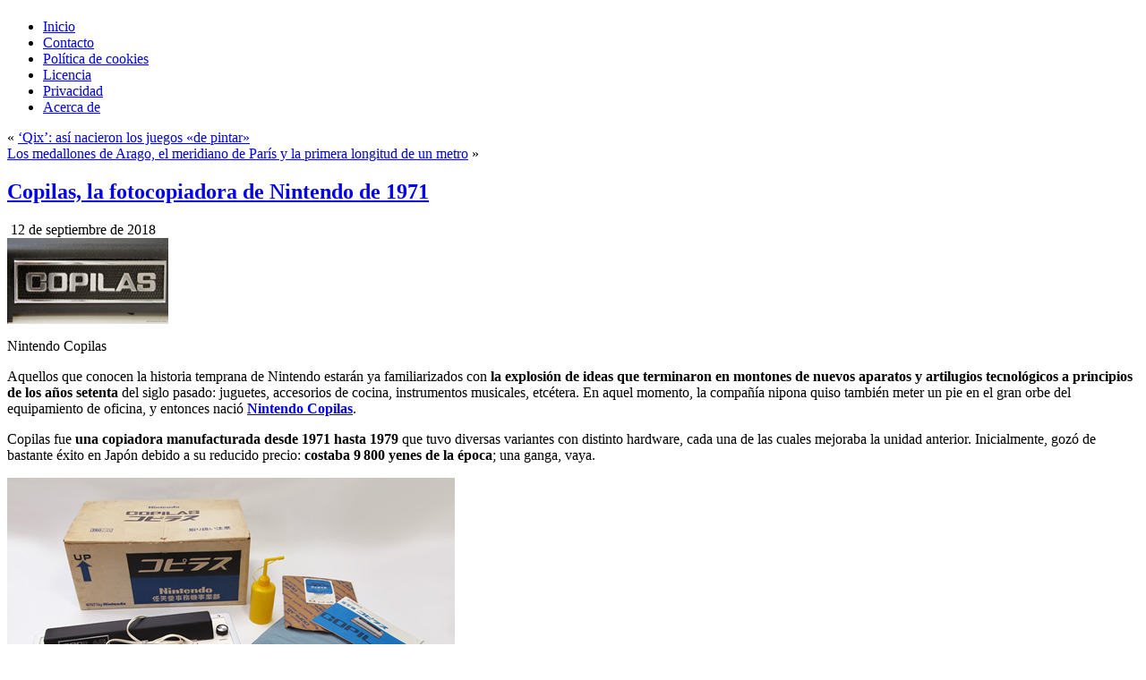

--- FILE ---
content_type: text/html; charset=UTF-8
request_url: https://www.teknoplof.com/2018/09/12/copilas-la-fotocopiadora-de-nintendo-de-1971/
body_size: 16361
content:
<!DOCTYPE html PUBLIC "-//W3C//DTD XHTML 1.0 Transitional//EN" "http://www.w3.org/TR/xhtml1/DTD/xhtml1-transitional.dtd">
<html xmlns="http://www.w3.org/1999/xhtml" dir="ltr" lang="es" prefix="og: https://ogp.me/ns#">
<head profile="http://gmpg.org/xfn/11">
<meta http-equiv="Content-Type" content="text/html; charset=UTF-8" />
<meta http-equiv="X-UA-Compatible" content="IE=EmulateIE7" />
<meta name="keywords" content="teknoplof, tecnología, internet, desarrollo, programación, web, software, hardware, geek, friki, videojuegos, blog" />


<script type="text/javascript" src="https://www.teknoplof.com/wp-content/themes/teknoplof/script.js"></script>
<link rel="stylesheet" href="https://www.teknoplof.com/wp-content/themes/teknoplof/style.css" type="text/css" media="screen" />
<!--[if IE 6]><link rel="stylesheet" href="https://www.teknoplof.com/wp-content/themes/teknoplof/style.ie6.css" type="text/css" media="screen" /><![endif]-->
<!--[if IE 7]><link rel="stylesheet" href="https://www.teknoplof.com/wp-content/themes/teknoplof/style.ie7.css" type="text/css" media="screen" /><![endif]-->
<link rel="alternate" type="application/rss+xml" title="Canal RSS de teknoPLOF!" href="https://www.teknoplof.com/feed/" />
<link rel="alternate" type="application/atom+xml" title="Canal Atom de teknoPLOF!" href="https://www.teknoplof.com/feed/atom/" /> 
<link rel="pingback" href="https://www.teknoplof.com/xmlrpc.php" />
	<style>img:is([sizes="auto" i], [sizes^="auto," i]) { contain-intrinsic-size: 3000px 1500px }</style>
	
		<!-- All in One SEO 4.8.3.2 - aioseo.com -->
		<title>Copilas, la fotocopiadora de Nintendo de 1971 - teknoPLOF!</title>
	<meta name="description" content="Aquellos que conocen la historia temprana de Nintendo estarán ya familiarizados con la explosión de ideas que terminaron en montones de nuevos aparatos y artilugios tecnológicos a principios de los años setenta del siglo pasado: juguetes, accesorios de cocina, instrumentos musicales, etcétera. En aquel momento, la compañía nipona quiso también meter un pie en el" />
	<meta name="robots" content="max-image-preview:large" />
	<meta name="author" content="Jonathan"/>
	<link rel="canonical" href="https://www.teknoplof.com/2018/09/12/copilas-la-fotocopiadora-de-nintendo-de-1971/" />
	<meta name="generator" content="All in One SEO (AIOSEO) 4.8.3.2" />
		<meta property="og:locale" content="es_ES" />
		<meta property="og:site_name" content="teknoPLOF! - No hay nada como estar en 127.0.0.1" />
		<meta property="og:type" content="article" />
		<meta property="og:title" content="Copilas, la fotocopiadora de Nintendo de 1971 - teknoPLOF!" />
		<meta property="og:description" content="Aquellos que conocen la historia temprana de Nintendo estarán ya familiarizados con la explosión de ideas que terminaron en montones de nuevos aparatos y artilugios tecnológicos a principios de los años setenta del siglo pasado: juguetes, accesorios de cocina, instrumentos musicales, etcétera. En aquel momento, la compañía nipona quiso también meter un pie en el" />
		<meta property="og:url" content="https://www.teknoplof.com/2018/09/12/copilas-la-fotocopiadora-de-nintendo-de-1971/" />
		<meta property="article:published_time" content="2018-09-12T08:37:23+00:00" />
		<meta property="article:modified_time" content="2018-10-02T08:46:04+00:00" />
		<meta name="twitter:card" content="summary_large_image" />
		<meta name="twitter:title" content="Copilas, la fotocopiadora de Nintendo de 1971 - teknoPLOF!" />
		<meta name="twitter:description" content="Aquellos que conocen la historia temprana de Nintendo estarán ya familiarizados con la explosión de ideas que terminaron en montones de nuevos aparatos y artilugios tecnológicos a principios de los años setenta del siglo pasado: juguetes, accesorios de cocina, instrumentos musicales, etcétera. En aquel momento, la compañía nipona quiso también meter un pie en el" />
		<script type="application/ld+json" class="aioseo-schema">
			{"@context":"https:\/\/schema.org","@graph":[{"@type":"BlogPosting","@id":"https:\/\/www.teknoplof.com\/2018\/09\/12\/copilas-la-fotocopiadora-de-nintendo-de-1971\/#blogposting","name":"Copilas, la fotocopiadora de Nintendo de 1971 - teknoPLOF!","headline":"Copilas, la fotocopiadora de Nintendo de 1971","author":{"@id":"https:\/\/www.teknoplof.com\/author\/jonathan\/#author"},"publisher":{"@id":"https:\/\/www.teknoplof.com\/#organization"},"image":{"@type":"ImageObject","url":"https:\/\/www.teknoplof.com\/wp-content\/uploads\/2018\/09\/copilas_g.jpg","width":1024,"height":546,"caption":"Nintendo Copilas"},"datePublished":"2018-09-12T10:37:23+02:00","dateModified":"2018-10-02T10:46:04+02:00","inLanguage":"es-ES","mainEntityOfPage":{"@id":"https:\/\/www.teknoplof.com\/2018\/09\/12\/copilas-la-fotocopiadora-de-nintendo-de-1971\/#webpage"},"isPartOf":{"@id":"https:\/\/www.teknoplof.com\/2018\/09\/12\/copilas-la-fotocopiadora-de-nintendo-de-1971\/#webpage"},"articleSection":"Cacharros antiguos, Mundo retro, copiadora, copilas, fotocopiadora, nintendo"},{"@type":"BreadcrumbList","@id":"https:\/\/www.teknoplof.com\/2018\/09\/12\/copilas-la-fotocopiadora-de-nintendo-de-1971\/#breadcrumblist","itemListElement":[{"@type":"ListItem","@id":"https:\/\/www.teknoplof.com#listItem","position":1,"name":"Home","item":"https:\/\/www.teknoplof.com","nextItem":{"@type":"ListItem","@id":"https:\/\/www.teknoplof.com\/category\/tecnologia-retro\/#listItem","name":"Mundo retro"}},{"@type":"ListItem","@id":"https:\/\/www.teknoplof.com\/category\/tecnologia-retro\/#listItem","position":2,"name":"Mundo retro","item":"https:\/\/www.teknoplof.com\/category\/tecnologia-retro\/","nextItem":{"@type":"ListItem","@id":"https:\/\/www.teknoplof.com\/2018\/09\/12\/copilas-la-fotocopiadora-de-nintendo-de-1971\/#listItem","name":"Copilas, la fotocopiadora de Nintendo de 1971"},"previousItem":{"@type":"ListItem","@id":"https:\/\/www.teknoplof.com#listItem","name":"Home"}},{"@type":"ListItem","@id":"https:\/\/www.teknoplof.com\/2018\/09\/12\/copilas-la-fotocopiadora-de-nintendo-de-1971\/#listItem","position":3,"name":"Copilas, la fotocopiadora de Nintendo de 1971","previousItem":{"@type":"ListItem","@id":"https:\/\/www.teknoplof.com\/category\/tecnologia-retro\/#listItem","name":"Mundo retro"}}]},{"@type":"Organization","@id":"https:\/\/www.teknoplof.com\/#organization","name":"teknoPLOF!","description":"No hay nada como estar en 127.0.0.1","url":"https:\/\/www.teknoplof.com\/"},{"@type":"Person","@id":"https:\/\/www.teknoplof.com\/author\/jonathan\/#author","url":"https:\/\/www.teknoplof.com\/author\/jonathan\/","name":"Jonathan"},{"@type":"WebPage","@id":"https:\/\/www.teknoplof.com\/2018\/09\/12\/copilas-la-fotocopiadora-de-nintendo-de-1971\/#webpage","url":"https:\/\/www.teknoplof.com\/2018\/09\/12\/copilas-la-fotocopiadora-de-nintendo-de-1971\/","name":"Copilas, la fotocopiadora de Nintendo de 1971 - teknoPLOF!","description":"Aquellos que conocen la historia temprana de Nintendo estar\u00e1n ya familiarizados con la explosi\u00f3n de ideas que terminaron en montones de nuevos aparatos y artilugios tecnol\u00f3gicos a principios de los a\u00f1os setenta del siglo pasado: juguetes, accesorios de cocina, instrumentos musicales, etc\u00e9tera. En aquel momento, la compa\u00f1\u00eda nipona quiso tambi\u00e9n meter un pie en el","inLanguage":"es-ES","isPartOf":{"@id":"https:\/\/www.teknoplof.com\/#website"},"breadcrumb":{"@id":"https:\/\/www.teknoplof.com\/2018\/09\/12\/copilas-la-fotocopiadora-de-nintendo-de-1971\/#breadcrumblist"},"author":{"@id":"https:\/\/www.teknoplof.com\/author\/jonathan\/#author"},"creator":{"@id":"https:\/\/www.teknoplof.com\/author\/jonathan\/#author"},"image":{"@type":"ImageObject","url":"https:\/\/www.teknoplof.com\/wp-content\/uploads\/2018\/09\/copilas_g.jpg","@id":"https:\/\/www.teknoplof.com\/2018\/09\/12\/copilas-la-fotocopiadora-de-nintendo-de-1971\/#mainImage","width":1024,"height":546,"caption":"Nintendo Copilas"},"primaryImageOfPage":{"@id":"https:\/\/www.teknoplof.com\/2018\/09\/12\/copilas-la-fotocopiadora-de-nintendo-de-1971\/#mainImage"},"datePublished":"2018-09-12T10:37:23+02:00","dateModified":"2018-10-02T10:46:04+02:00"},{"@type":"WebSite","@id":"https:\/\/www.teknoplof.com\/#website","url":"https:\/\/www.teknoplof.com\/","name":"teknoPLOF!","description":"No hay nada como estar en 127.0.0.1","inLanguage":"es-ES","publisher":{"@id":"https:\/\/www.teknoplof.com\/#organization"}}]}
		</script>
		<!-- All in One SEO -->

<link rel="alternate" type="application/rss+xml" title="teknoPLOF! &raquo; Comentario Copilas, la fotocopiadora de Nintendo de 1971 del feed" href="https://www.teknoplof.com/2018/09/12/copilas-la-fotocopiadora-de-nintendo-de-1971/feed/" />
		<!-- This site uses the Google Analytics by MonsterInsights plugin v9.5.3 - Using Analytics tracking - https://www.monsterinsights.com/ -->
							<script src="//www.googletagmanager.com/gtag/js?id=G-3J2M3SW0YW"  data-cfasync="false" data-wpfc-render="false" type="text/javascript" async></script>
			<script data-cfasync="false" data-wpfc-render="false" type="text/javascript">
				var mi_version = '9.5.3';
				var mi_track_user = true;
				var mi_no_track_reason = '';
								var MonsterInsightsDefaultLocations = {"page_location":"https:\/\/www.teknoplof.com\/2018\/09\/12\/copilas-la-fotocopiadora-de-nintendo-de-1971\/"};
				if ( typeof MonsterInsightsPrivacyGuardFilter === 'function' ) {
					var MonsterInsightsLocations = (typeof MonsterInsightsExcludeQuery === 'object') ? MonsterInsightsPrivacyGuardFilter( MonsterInsightsExcludeQuery ) : MonsterInsightsPrivacyGuardFilter( MonsterInsightsDefaultLocations );
				} else {
					var MonsterInsightsLocations = (typeof MonsterInsightsExcludeQuery === 'object') ? MonsterInsightsExcludeQuery : MonsterInsightsDefaultLocations;
				}

								var disableStrs = [
										'ga-disable-G-3J2M3SW0YW',
									];

				/* Function to detect opted out users */
				function __gtagTrackerIsOptedOut() {
					for (var index = 0; index < disableStrs.length; index++) {
						if (document.cookie.indexOf(disableStrs[index] + '=true') > -1) {
							return true;
						}
					}

					return false;
				}

				/* Disable tracking if the opt-out cookie exists. */
				if (__gtagTrackerIsOptedOut()) {
					for (var index = 0; index < disableStrs.length; index++) {
						window[disableStrs[index]] = true;
					}
				}

				/* Opt-out function */
				function __gtagTrackerOptout() {
					for (var index = 0; index < disableStrs.length; index++) {
						document.cookie = disableStrs[index] + '=true; expires=Thu, 31 Dec 2099 23:59:59 UTC; path=/';
						window[disableStrs[index]] = true;
					}
				}

				if ('undefined' === typeof gaOptout) {
					function gaOptout() {
						__gtagTrackerOptout();
					}
				}
								window.dataLayer = window.dataLayer || [];

				window.MonsterInsightsDualTracker = {
					helpers: {},
					trackers: {},
				};
				if (mi_track_user) {
					function __gtagDataLayer() {
						dataLayer.push(arguments);
					}

					function __gtagTracker(type, name, parameters) {
						if (!parameters) {
							parameters = {};
						}

						if (parameters.send_to) {
							__gtagDataLayer.apply(null, arguments);
							return;
						}

						if (type === 'event') {
														parameters.send_to = monsterinsights_frontend.v4_id;
							var hookName = name;
							if (typeof parameters['event_category'] !== 'undefined') {
								hookName = parameters['event_category'] + ':' + name;
							}

							if (typeof MonsterInsightsDualTracker.trackers[hookName] !== 'undefined') {
								MonsterInsightsDualTracker.trackers[hookName](parameters);
							} else {
								__gtagDataLayer('event', name, parameters);
							}
							
						} else {
							__gtagDataLayer.apply(null, arguments);
						}
					}

					__gtagTracker('js', new Date());
					__gtagTracker('set', {
						'developer_id.dZGIzZG': true,
											});
					if ( MonsterInsightsLocations.page_location ) {
						__gtagTracker('set', MonsterInsightsLocations);
					}
										__gtagTracker('config', 'G-3J2M3SW0YW', {"forceSSL":"true"} );
															window.gtag = __gtagTracker;										(function () {
						/* https://developers.google.com/analytics/devguides/collection/analyticsjs/ */
						/* ga and __gaTracker compatibility shim. */
						var noopfn = function () {
							return null;
						};
						var newtracker = function () {
							return new Tracker();
						};
						var Tracker = function () {
							return null;
						};
						var p = Tracker.prototype;
						p.get = noopfn;
						p.set = noopfn;
						p.send = function () {
							var args = Array.prototype.slice.call(arguments);
							args.unshift('send');
							__gaTracker.apply(null, args);
						};
						var __gaTracker = function () {
							var len = arguments.length;
							if (len === 0) {
								return;
							}
							var f = arguments[len - 1];
							if (typeof f !== 'object' || f === null || typeof f.hitCallback !== 'function') {
								if ('send' === arguments[0]) {
									var hitConverted, hitObject = false, action;
									if ('event' === arguments[1]) {
										if ('undefined' !== typeof arguments[3]) {
											hitObject = {
												'eventAction': arguments[3],
												'eventCategory': arguments[2],
												'eventLabel': arguments[4],
												'value': arguments[5] ? arguments[5] : 1,
											}
										}
									}
									if ('pageview' === arguments[1]) {
										if ('undefined' !== typeof arguments[2]) {
											hitObject = {
												'eventAction': 'page_view',
												'page_path': arguments[2],
											}
										}
									}
									if (typeof arguments[2] === 'object') {
										hitObject = arguments[2];
									}
									if (typeof arguments[5] === 'object') {
										Object.assign(hitObject, arguments[5]);
									}
									if ('undefined' !== typeof arguments[1].hitType) {
										hitObject = arguments[1];
										if ('pageview' === hitObject.hitType) {
											hitObject.eventAction = 'page_view';
										}
									}
									if (hitObject) {
										action = 'timing' === arguments[1].hitType ? 'timing_complete' : hitObject.eventAction;
										hitConverted = mapArgs(hitObject);
										__gtagTracker('event', action, hitConverted);
									}
								}
								return;
							}

							function mapArgs(args) {
								var arg, hit = {};
								var gaMap = {
									'eventCategory': 'event_category',
									'eventAction': 'event_action',
									'eventLabel': 'event_label',
									'eventValue': 'event_value',
									'nonInteraction': 'non_interaction',
									'timingCategory': 'event_category',
									'timingVar': 'name',
									'timingValue': 'value',
									'timingLabel': 'event_label',
									'page': 'page_path',
									'location': 'page_location',
									'title': 'page_title',
									'referrer' : 'page_referrer',
								};
								for (arg in args) {
																		if (!(!args.hasOwnProperty(arg) || !gaMap.hasOwnProperty(arg))) {
										hit[gaMap[arg]] = args[arg];
									} else {
										hit[arg] = args[arg];
									}
								}
								return hit;
							}

							try {
								f.hitCallback();
							} catch (ex) {
							}
						};
						__gaTracker.create = newtracker;
						__gaTracker.getByName = newtracker;
						__gaTracker.getAll = function () {
							return [];
						};
						__gaTracker.remove = noopfn;
						__gaTracker.loaded = true;
						window['__gaTracker'] = __gaTracker;
					})();
									} else {
										console.log("");
					(function () {
						function __gtagTracker() {
							return null;
						}

						window['__gtagTracker'] = __gtagTracker;
						window['gtag'] = __gtagTracker;
					})();
									}
			</script>
				<!-- / Google Analytics by MonsterInsights -->
		<script type="text/javascript">
/* <![CDATA[ */
window._wpemojiSettings = {"baseUrl":"https:\/\/s.w.org\/images\/core\/emoji\/16.0.1\/72x72\/","ext":".png","svgUrl":"https:\/\/s.w.org\/images\/core\/emoji\/16.0.1\/svg\/","svgExt":".svg","source":{"concatemoji":"https:\/\/www.teknoplof.com\/wp-includes\/js\/wp-emoji-release.min.js?ver=6.8.3"}};
/*! This file is auto-generated */
!function(s,n){var o,i,e;function c(e){try{var t={supportTests:e,timestamp:(new Date).valueOf()};sessionStorage.setItem(o,JSON.stringify(t))}catch(e){}}function p(e,t,n){e.clearRect(0,0,e.canvas.width,e.canvas.height),e.fillText(t,0,0);var t=new Uint32Array(e.getImageData(0,0,e.canvas.width,e.canvas.height).data),a=(e.clearRect(0,0,e.canvas.width,e.canvas.height),e.fillText(n,0,0),new Uint32Array(e.getImageData(0,0,e.canvas.width,e.canvas.height).data));return t.every(function(e,t){return e===a[t]})}function u(e,t){e.clearRect(0,0,e.canvas.width,e.canvas.height),e.fillText(t,0,0);for(var n=e.getImageData(16,16,1,1),a=0;a<n.data.length;a++)if(0!==n.data[a])return!1;return!0}function f(e,t,n,a){switch(t){case"flag":return n(e,"\ud83c\udff3\ufe0f\u200d\u26a7\ufe0f","\ud83c\udff3\ufe0f\u200b\u26a7\ufe0f")?!1:!n(e,"\ud83c\udde8\ud83c\uddf6","\ud83c\udde8\u200b\ud83c\uddf6")&&!n(e,"\ud83c\udff4\udb40\udc67\udb40\udc62\udb40\udc65\udb40\udc6e\udb40\udc67\udb40\udc7f","\ud83c\udff4\u200b\udb40\udc67\u200b\udb40\udc62\u200b\udb40\udc65\u200b\udb40\udc6e\u200b\udb40\udc67\u200b\udb40\udc7f");case"emoji":return!a(e,"\ud83e\udedf")}return!1}function g(e,t,n,a){var r="undefined"!=typeof WorkerGlobalScope&&self instanceof WorkerGlobalScope?new OffscreenCanvas(300,150):s.createElement("canvas"),o=r.getContext("2d",{willReadFrequently:!0}),i=(o.textBaseline="top",o.font="600 32px Arial",{});return e.forEach(function(e){i[e]=t(o,e,n,a)}),i}function t(e){var t=s.createElement("script");t.src=e,t.defer=!0,s.head.appendChild(t)}"undefined"!=typeof Promise&&(o="wpEmojiSettingsSupports",i=["flag","emoji"],n.supports={everything:!0,everythingExceptFlag:!0},e=new Promise(function(e){s.addEventListener("DOMContentLoaded",e,{once:!0})}),new Promise(function(t){var n=function(){try{var e=JSON.parse(sessionStorage.getItem(o));if("object"==typeof e&&"number"==typeof e.timestamp&&(new Date).valueOf()<e.timestamp+604800&&"object"==typeof e.supportTests)return e.supportTests}catch(e){}return null}();if(!n){if("undefined"!=typeof Worker&&"undefined"!=typeof OffscreenCanvas&&"undefined"!=typeof URL&&URL.createObjectURL&&"undefined"!=typeof Blob)try{var e="postMessage("+g.toString()+"("+[JSON.stringify(i),f.toString(),p.toString(),u.toString()].join(",")+"));",a=new Blob([e],{type:"text/javascript"}),r=new Worker(URL.createObjectURL(a),{name:"wpTestEmojiSupports"});return void(r.onmessage=function(e){c(n=e.data),r.terminate(),t(n)})}catch(e){}c(n=g(i,f,p,u))}t(n)}).then(function(e){for(var t in e)n.supports[t]=e[t],n.supports.everything=n.supports.everything&&n.supports[t],"flag"!==t&&(n.supports.everythingExceptFlag=n.supports.everythingExceptFlag&&n.supports[t]);n.supports.everythingExceptFlag=n.supports.everythingExceptFlag&&!n.supports.flag,n.DOMReady=!1,n.readyCallback=function(){n.DOMReady=!0}}).then(function(){return e}).then(function(){var e;n.supports.everything||(n.readyCallback(),(e=n.source||{}).concatemoji?t(e.concatemoji):e.wpemoji&&e.twemoji&&(t(e.twemoji),t(e.wpemoji)))}))}((window,document),window._wpemojiSettings);
/* ]]> */
</script>
<style id='wp-emoji-styles-inline-css' type='text/css'>

	img.wp-smiley, img.emoji {
		display: inline !important;
		border: none !important;
		box-shadow: none !important;
		height: 1em !important;
		width: 1em !important;
		margin: 0 0.07em !important;
		vertical-align: -0.1em !important;
		background: none !important;
		padding: 0 !important;
	}
</style>
<link rel='stylesheet' id='wp-block-library-css' href='https://www.teknoplof.com/wp-includes/css/dist/block-library/style.min.css?ver=6.8.3' type='text/css' media='all' />
<style id='classic-theme-styles-inline-css' type='text/css'>
/*! This file is auto-generated */
.wp-block-button__link{color:#fff;background-color:#32373c;border-radius:9999px;box-shadow:none;text-decoration:none;padding:calc(.667em + 2px) calc(1.333em + 2px);font-size:1.125em}.wp-block-file__button{background:#32373c;color:#fff;text-decoration:none}
</style>
<link rel='stylesheet' id='wpzoom-social-icons-block-style-css' href='https://www.teknoplof.com/wp-content/plugins/social-icons-widget-by-wpzoom/block/dist/style-wpzoom-social-icons.css?ver=4.5.1' type='text/css' media='all' />
<style id='global-styles-inline-css' type='text/css'>
:root{--wp--preset--aspect-ratio--square: 1;--wp--preset--aspect-ratio--4-3: 4/3;--wp--preset--aspect-ratio--3-4: 3/4;--wp--preset--aspect-ratio--3-2: 3/2;--wp--preset--aspect-ratio--2-3: 2/3;--wp--preset--aspect-ratio--16-9: 16/9;--wp--preset--aspect-ratio--9-16: 9/16;--wp--preset--color--black: #000000;--wp--preset--color--cyan-bluish-gray: #abb8c3;--wp--preset--color--white: #ffffff;--wp--preset--color--pale-pink: #f78da7;--wp--preset--color--vivid-red: #cf2e2e;--wp--preset--color--luminous-vivid-orange: #ff6900;--wp--preset--color--luminous-vivid-amber: #fcb900;--wp--preset--color--light-green-cyan: #7bdcb5;--wp--preset--color--vivid-green-cyan: #00d084;--wp--preset--color--pale-cyan-blue: #8ed1fc;--wp--preset--color--vivid-cyan-blue: #0693e3;--wp--preset--color--vivid-purple: #9b51e0;--wp--preset--gradient--vivid-cyan-blue-to-vivid-purple: linear-gradient(135deg,rgba(6,147,227,1) 0%,rgb(155,81,224) 100%);--wp--preset--gradient--light-green-cyan-to-vivid-green-cyan: linear-gradient(135deg,rgb(122,220,180) 0%,rgb(0,208,130) 100%);--wp--preset--gradient--luminous-vivid-amber-to-luminous-vivid-orange: linear-gradient(135deg,rgba(252,185,0,1) 0%,rgba(255,105,0,1) 100%);--wp--preset--gradient--luminous-vivid-orange-to-vivid-red: linear-gradient(135deg,rgba(255,105,0,1) 0%,rgb(207,46,46) 100%);--wp--preset--gradient--very-light-gray-to-cyan-bluish-gray: linear-gradient(135deg,rgb(238,238,238) 0%,rgb(169,184,195) 100%);--wp--preset--gradient--cool-to-warm-spectrum: linear-gradient(135deg,rgb(74,234,220) 0%,rgb(151,120,209) 20%,rgb(207,42,186) 40%,rgb(238,44,130) 60%,rgb(251,105,98) 80%,rgb(254,248,76) 100%);--wp--preset--gradient--blush-light-purple: linear-gradient(135deg,rgb(255,206,236) 0%,rgb(152,150,240) 100%);--wp--preset--gradient--blush-bordeaux: linear-gradient(135deg,rgb(254,205,165) 0%,rgb(254,45,45) 50%,rgb(107,0,62) 100%);--wp--preset--gradient--luminous-dusk: linear-gradient(135deg,rgb(255,203,112) 0%,rgb(199,81,192) 50%,rgb(65,88,208) 100%);--wp--preset--gradient--pale-ocean: linear-gradient(135deg,rgb(255,245,203) 0%,rgb(182,227,212) 50%,rgb(51,167,181) 100%);--wp--preset--gradient--electric-grass: linear-gradient(135deg,rgb(202,248,128) 0%,rgb(113,206,126) 100%);--wp--preset--gradient--midnight: linear-gradient(135deg,rgb(2,3,129) 0%,rgb(40,116,252) 100%);--wp--preset--font-size--small: 13px;--wp--preset--font-size--medium: 20px;--wp--preset--font-size--large: 36px;--wp--preset--font-size--x-large: 42px;--wp--preset--spacing--20: 0.44rem;--wp--preset--spacing--30: 0.67rem;--wp--preset--spacing--40: 1rem;--wp--preset--spacing--50: 1.5rem;--wp--preset--spacing--60: 2.25rem;--wp--preset--spacing--70: 3.38rem;--wp--preset--spacing--80: 5.06rem;--wp--preset--shadow--natural: 6px 6px 9px rgba(0, 0, 0, 0.2);--wp--preset--shadow--deep: 12px 12px 50px rgba(0, 0, 0, 0.4);--wp--preset--shadow--sharp: 6px 6px 0px rgba(0, 0, 0, 0.2);--wp--preset--shadow--outlined: 6px 6px 0px -3px rgba(255, 255, 255, 1), 6px 6px rgba(0, 0, 0, 1);--wp--preset--shadow--crisp: 6px 6px 0px rgba(0, 0, 0, 1);}:where(.is-layout-flex){gap: 0.5em;}:where(.is-layout-grid){gap: 0.5em;}body .is-layout-flex{display: flex;}.is-layout-flex{flex-wrap: wrap;align-items: center;}.is-layout-flex > :is(*, div){margin: 0;}body .is-layout-grid{display: grid;}.is-layout-grid > :is(*, div){margin: 0;}:where(.wp-block-columns.is-layout-flex){gap: 2em;}:where(.wp-block-columns.is-layout-grid){gap: 2em;}:where(.wp-block-post-template.is-layout-flex){gap: 1.25em;}:where(.wp-block-post-template.is-layout-grid){gap: 1.25em;}.has-black-color{color: var(--wp--preset--color--black) !important;}.has-cyan-bluish-gray-color{color: var(--wp--preset--color--cyan-bluish-gray) !important;}.has-white-color{color: var(--wp--preset--color--white) !important;}.has-pale-pink-color{color: var(--wp--preset--color--pale-pink) !important;}.has-vivid-red-color{color: var(--wp--preset--color--vivid-red) !important;}.has-luminous-vivid-orange-color{color: var(--wp--preset--color--luminous-vivid-orange) !important;}.has-luminous-vivid-amber-color{color: var(--wp--preset--color--luminous-vivid-amber) !important;}.has-light-green-cyan-color{color: var(--wp--preset--color--light-green-cyan) !important;}.has-vivid-green-cyan-color{color: var(--wp--preset--color--vivid-green-cyan) !important;}.has-pale-cyan-blue-color{color: var(--wp--preset--color--pale-cyan-blue) !important;}.has-vivid-cyan-blue-color{color: var(--wp--preset--color--vivid-cyan-blue) !important;}.has-vivid-purple-color{color: var(--wp--preset--color--vivid-purple) !important;}.has-black-background-color{background-color: var(--wp--preset--color--black) !important;}.has-cyan-bluish-gray-background-color{background-color: var(--wp--preset--color--cyan-bluish-gray) !important;}.has-white-background-color{background-color: var(--wp--preset--color--white) !important;}.has-pale-pink-background-color{background-color: var(--wp--preset--color--pale-pink) !important;}.has-vivid-red-background-color{background-color: var(--wp--preset--color--vivid-red) !important;}.has-luminous-vivid-orange-background-color{background-color: var(--wp--preset--color--luminous-vivid-orange) !important;}.has-luminous-vivid-amber-background-color{background-color: var(--wp--preset--color--luminous-vivid-amber) !important;}.has-light-green-cyan-background-color{background-color: var(--wp--preset--color--light-green-cyan) !important;}.has-vivid-green-cyan-background-color{background-color: var(--wp--preset--color--vivid-green-cyan) !important;}.has-pale-cyan-blue-background-color{background-color: var(--wp--preset--color--pale-cyan-blue) !important;}.has-vivid-cyan-blue-background-color{background-color: var(--wp--preset--color--vivid-cyan-blue) !important;}.has-vivid-purple-background-color{background-color: var(--wp--preset--color--vivid-purple) !important;}.has-black-border-color{border-color: var(--wp--preset--color--black) !important;}.has-cyan-bluish-gray-border-color{border-color: var(--wp--preset--color--cyan-bluish-gray) !important;}.has-white-border-color{border-color: var(--wp--preset--color--white) !important;}.has-pale-pink-border-color{border-color: var(--wp--preset--color--pale-pink) !important;}.has-vivid-red-border-color{border-color: var(--wp--preset--color--vivid-red) !important;}.has-luminous-vivid-orange-border-color{border-color: var(--wp--preset--color--luminous-vivid-orange) !important;}.has-luminous-vivid-amber-border-color{border-color: var(--wp--preset--color--luminous-vivid-amber) !important;}.has-light-green-cyan-border-color{border-color: var(--wp--preset--color--light-green-cyan) !important;}.has-vivid-green-cyan-border-color{border-color: var(--wp--preset--color--vivid-green-cyan) !important;}.has-pale-cyan-blue-border-color{border-color: var(--wp--preset--color--pale-cyan-blue) !important;}.has-vivid-cyan-blue-border-color{border-color: var(--wp--preset--color--vivid-cyan-blue) !important;}.has-vivid-purple-border-color{border-color: var(--wp--preset--color--vivid-purple) !important;}.has-vivid-cyan-blue-to-vivid-purple-gradient-background{background: var(--wp--preset--gradient--vivid-cyan-blue-to-vivid-purple) !important;}.has-light-green-cyan-to-vivid-green-cyan-gradient-background{background: var(--wp--preset--gradient--light-green-cyan-to-vivid-green-cyan) !important;}.has-luminous-vivid-amber-to-luminous-vivid-orange-gradient-background{background: var(--wp--preset--gradient--luminous-vivid-amber-to-luminous-vivid-orange) !important;}.has-luminous-vivid-orange-to-vivid-red-gradient-background{background: var(--wp--preset--gradient--luminous-vivid-orange-to-vivid-red) !important;}.has-very-light-gray-to-cyan-bluish-gray-gradient-background{background: var(--wp--preset--gradient--very-light-gray-to-cyan-bluish-gray) !important;}.has-cool-to-warm-spectrum-gradient-background{background: var(--wp--preset--gradient--cool-to-warm-spectrum) !important;}.has-blush-light-purple-gradient-background{background: var(--wp--preset--gradient--blush-light-purple) !important;}.has-blush-bordeaux-gradient-background{background: var(--wp--preset--gradient--blush-bordeaux) !important;}.has-luminous-dusk-gradient-background{background: var(--wp--preset--gradient--luminous-dusk) !important;}.has-pale-ocean-gradient-background{background: var(--wp--preset--gradient--pale-ocean) !important;}.has-electric-grass-gradient-background{background: var(--wp--preset--gradient--electric-grass) !important;}.has-midnight-gradient-background{background: var(--wp--preset--gradient--midnight) !important;}.has-small-font-size{font-size: var(--wp--preset--font-size--small) !important;}.has-medium-font-size{font-size: var(--wp--preset--font-size--medium) !important;}.has-large-font-size{font-size: var(--wp--preset--font-size--large) !important;}.has-x-large-font-size{font-size: var(--wp--preset--font-size--x-large) !important;}
:where(.wp-block-post-template.is-layout-flex){gap: 1.25em;}:where(.wp-block-post-template.is-layout-grid){gap: 1.25em;}
:where(.wp-block-columns.is-layout-flex){gap: 2em;}:where(.wp-block-columns.is-layout-grid){gap: 2em;}
:root :where(.wp-block-pullquote){font-size: 1.5em;line-height: 1.6;}
</style>
<link rel='stylesheet' id='adsns_css-css' href='https://www.teknoplof.com/wp-content/plugins/adsense-plugin/css/adsns.css?ver=1.50' type='text/css' media='all' />
<link rel='stylesheet' id='front-estilos-css' href='https://www.teknoplof.com/wp-content/plugins/asesor-cookies-para-la-ley-en-espana/html/front/estilos.css?ver=6.8.3' type='text/css' media='all' />
<link rel='stylesheet' id='contact-form-7-css' href='https://www.teknoplof.com/wp-content/plugins/contact-form-7/includes/css/styles.css?ver=6.0.6' type='text/css' media='all' />
<style id='akismet-widget-style-inline-css' type='text/css'>

			.a-stats {
				--akismet-color-mid-green: #357b49;
				--akismet-color-white: #fff;
				--akismet-color-light-grey: #f6f7f7;

				max-width: 350px;
				width: auto;
			}

			.a-stats * {
				all: unset;
				box-sizing: border-box;
			}

			.a-stats strong {
				font-weight: 600;
			}

			.a-stats a.a-stats__link,
			.a-stats a.a-stats__link:visited,
			.a-stats a.a-stats__link:active {
				background: var(--akismet-color-mid-green);
				border: none;
				box-shadow: none;
				border-radius: 8px;
				color: var(--akismet-color-white);
				cursor: pointer;
				display: block;
				font-family: -apple-system, BlinkMacSystemFont, 'Segoe UI', 'Roboto', 'Oxygen-Sans', 'Ubuntu', 'Cantarell', 'Helvetica Neue', sans-serif;
				font-weight: 500;
				padding: 12px;
				text-align: center;
				text-decoration: none;
				transition: all 0.2s ease;
			}

			/* Extra specificity to deal with TwentyTwentyOne focus style */
			.widget .a-stats a.a-stats__link:focus {
				background: var(--akismet-color-mid-green);
				color: var(--akismet-color-white);
				text-decoration: none;
			}

			.a-stats a.a-stats__link:hover {
				filter: brightness(110%);
				box-shadow: 0 4px 12px rgba(0, 0, 0, 0.06), 0 0 2px rgba(0, 0, 0, 0.16);
			}

			.a-stats .count {
				color: var(--akismet-color-white);
				display: block;
				font-size: 1.5em;
				line-height: 1.4;
				padding: 0 13px;
				white-space: nowrap;
			}
		
</style>
<link rel='stylesheet' id='wpzoom-social-icons-socicon-css' href='https://www.teknoplof.com/wp-content/plugins/social-icons-widget-by-wpzoom/assets/css/wpzoom-socicon.css?ver=1750059445' type='text/css' media='all' />
<link rel='stylesheet' id='wpzoom-social-icons-genericons-css' href='https://www.teknoplof.com/wp-content/plugins/social-icons-widget-by-wpzoom/assets/css/genericons.css?ver=1750059445' type='text/css' media='all' />
<link rel='stylesheet' id='wpzoom-social-icons-academicons-css' href='https://www.teknoplof.com/wp-content/plugins/social-icons-widget-by-wpzoom/assets/css/academicons.min.css?ver=1750059445' type='text/css' media='all' />
<link rel='stylesheet' id='wpzoom-social-icons-font-awesome-3-css' href='https://www.teknoplof.com/wp-content/plugins/social-icons-widget-by-wpzoom/assets/css/font-awesome-3.min.css?ver=1750059445' type='text/css' media='all' />
<link rel='stylesheet' id='dashicons-css' href='https://www.teknoplof.com/wp-includes/css/dashicons.min.css?ver=6.8.3' type='text/css' media='all' />
<link rel='stylesheet' id='wpzoom-social-icons-styles-css' href='https://www.teknoplof.com/wp-content/plugins/social-icons-widget-by-wpzoom/assets/css/wpzoom-social-icons-styles.css?ver=1750059445' type='text/css' media='all' />
<link rel='stylesheet' id='wp-pagenavi-css' href='https://www.teknoplof.com/wp-content/plugins/wp-pagenavi/pagenavi-css.css?ver=2.70' type='text/css' media='all' />
<link rel='preload' as='font'  id='wpzoom-social-icons-font-academicons-woff2-css' href='https://www.teknoplof.com/wp-content/plugins/social-icons-widget-by-wpzoom/assets/font/academicons.woff2?v=1.9.2'  type='font/woff2' crossorigin />
<link rel='preload' as='font'  id='wpzoom-social-icons-font-fontawesome-3-woff2-css' href='https://www.teknoplof.com/wp-content/plugins/social-icons-widget-by-wpzoom/assets/font/fontawesome-webfont.woff2?v=4.7.0'  type='font/woff2' crossorigin />
<link rel='preload' as='font'  id='wpzoom-social-icons-font-genericons-woff-css' href='https://www.teknoplof.com/wp-content/plugins/social-icons-widget-by-wpzoom/assets/font/Genericons.woff'  type='font/woff' crossorigin />
<link rel='preload' as='font'  id='wpzoom-social-icons-font-socicon-woff2-css' href='https://www.teknoplof.com/wp-content/plugins/social-icons-widget-by-wpzoom/assets/font/socicon.woff2?v=4.5.1'  type='font/woff2' crossorigin />
<script type="text/javascript" src="https://www.teknoplof.com/wp-includes/js/jquery/jquery.min.js?ver=3.7.1" id="jquery-core-js"></script>
<script type="text/javascript" src="https://www.teknoplof.com/wp-includes/js/jquery/jquery-migrate.min.js?ver=3.4.1" id="jquery-migrate-js"></script>
<script type="text/javascript" src="https://www.teknoplof.com/wp-content/plugins/google-analytics-for-wordpress/assets/js/frontend-gtag.min.js?ver=9.5.3" id="monsterinsights-frontend-script-js" async="async" data-wp-strategy="async"></script>
<script data-cfasync="false" data-wpfc-render="false" type="text/javascript" id='monsterinsights-frontend-script-js-extra'>/* <![CDATA[ */
var monsterinsights_frontend = {"js_events_tracking":"true","download_extensions":"pdf,doc,ppt,xls,zip,docx,pptx,xlsx","inbound_paths":"[]","home_url":"https:\/\/www.teknoplof.com","hash_tracking":"false","v4_id":"G-3J2M3SW0YW"};/* ]]> */
</script>
<script type="text/javascript" id="front-principal-js-extra">
/* <![CDATA[ */
var cdp_cookies_info = {"url_plugin":"https:\/\/www.teknoplof.com\/wp-content\/plugins\/asesor-cookies-para-la-ley-en-espana\/plugin.php","url_admin_ajax":"https:\/\/www.teknoplof.com\/wp-admin\/admin-ajax.php"};
/* ]]> */
</script>
<script type="text/javascript" src="https://www.teknoplof.com/wp-content/plugins/asesor-cookies-para-la-ley-en-espana/html/front/principal.js?ver=6.8.3" id="front-principal-js"></script>
<link rel="https://api.w.org/" href="https://www.teknoplof.com/wp-json/" /><link rel="alternate" title="JSON" type="application/json" href="https://www.teknoplof.com/wp-json/wp/v2/posts/12692" /><link rel="EditURI" type="application/rsd+xml" title="RSD" href="https://www.teknoplof.com/xmlrpc.php?rsd" />
<meta name="generator" content="WordPress 6.8.3" />
<link rel='shortlink' href='https://www.teknoplof.com/?p=12692' />
<link rel="alternate" title="oEmbed (JSON)" type="application/json+oembed" href="https://www.teknoplof.com/wp-json/oembed/1.0/embed?url=https%3A%2F%2Fwww.teknoplof.com%2F2018%2F09%2F12%2Fcopilas-la-fotocopiadora-de-nintendo-de-1971%2F" />
<link rel="alternate" title="oEmbed (XML)" type="text/xml+oembed" href="https://www.teknoplof.com/wp-json/oembed/1.0/embed?url=https%3A%2F%2Fwww.teknoplof.com%2F2018%2F09%2F12%2Fcopilas-la-fotocopiadora-de-nintendo-de-1971%2F&#038;format=xml" />
<script type='text/javascript' src='https://www.teknoplof.com/wp-content/plugins/microaudio/jquery-1.3.js.php?ver=1.3'></script>
<script type='text/javascript' src='https://www.teknoplof.com/wp-content/plugins/microaudio/microAudio.js.php?siteurl=www.teknoplof.com&amp;autostart=no&amp;autoconfig=true&amp;download=false'></script>

<link rel="stylesheet" href="https://www.teknoplof.com/wp-content/plugins/wp-synhighlight/themes/default/wp-synhighlighter.css" type="text/css" media="screen" />

<script type="text/javascript" src="https://www.teknoplof.com/wp-content/plugins/wp-synhighlight/themes/default/wp-synhighlighter.js"></script>
<style data-context="foundation-flickity-css">/*! Flickity v2.0.2
http://flickity.metafizzy.co
---------------------------------------------- */.flickity-enabled{position:relative}.flickity-enabled:focus{outline:0}.flickity-viewport{overflow:hidden;position:relative;height:100%}.flickity-slider{position:absolute;width:100%;height:100%}.flickity-enabled.is-draggable{-webkit-tap-highlight-color:transparent;tap-highlight-color:transparent;-webkit-user-select:none;-moz-user-select:none;-ms-user-select:none;user-select:none}.flickity-enabled.is-draggable .flickity-viewport{cursor:move;cursor:-webkit-grab;cursor:grab}.flickity-enabled.is-draggable .flickity-viewport.is-pointer-down{cursor:-webkit-grabbing;cursor:grabbing}.flickity-prev-next-button{position:absolute;top:50%;width:44px;height:44px;border:none;border-radius:50%;background:#fff;background:hsla(0,0%,100%,.75);cursor:pointer;-webkit-transform:translateY(-50%);transform:translateY(-50%)}.flickity-prev-next-button:hover{background:#fff}.flickity-prev-next-button:focus{outline:0;box-shadow:0 0 0 5px #09f}.flickity-prev-next-button:active{opacity:.6}.flickity-prev-next-button.previous{left:10px}.flickity-prev-next-button.next{right:10px}.flickity-rtl .flickity-prev-next-button.previous{left:auto;right:10px}.flickity-rtl .flickity-prev-next-button.next{right:auto;left:10px}.flickity-prev-next-button:disabled{opacity:.3;cursor:auto}.flickity-prev-next-button svg{position:absolute;left:20%;top:20%;width:60%;height:60%}.flickity-prev-next-button .arrow{fill:#333}.flickity-page-dots{position:absolute;width:100%;bottom:-25px;padding:0;margin:0;list-style:none;text-align:center;line-height:1}.flickity-rtl .flickity-page-dots{direction:rtl}.flickity-page-dots .dot{display:inline-block;width:10px;height:10px;margin:0 8px;background:#333;border-radius:50%;opacity:.25;cursor:pointer}.flickity-page-dots .dot.is-selected{opacity:1}</style><style data-context="foundation-slideout-css">.slideout-menu{position:fixed;left:0;top:0;bottom:0;right:auto;z-index:0;width:256px;overflow-y:auto;-webkit-overflow-scrolling:touch;display:none}.slideout-menu.pushit-right{left:auto;right:0}.slideout-panel{position:relative;z-index:1;will-change:transform}.slideout-open,.slideout-open .slideout-panel,.slideout-open body{overflow:hidden}.slideout-open .slideout-menu{display:block}.pushit{display:none}</style><link rel="icon" href="https://www.teknoplof.com/wp-content/uploads/2024/12/cropped-favicon-32x32.png" sizes="32x32" />
<link rel="icon" href="https://www.teknoplof.com/wp-content/uploads/2024/12/cropped-favicon-192x192.png" sizes="192x192" />
<link rel="apple-touch-icon" href="https://www.teknoplof.com/wp-content/uploads/2024/12/cropped-favicon-180x180.png" />
<meta name="msapplication-TileImage" content="https://www.teknoplof.com/wp-content/uploads/2024/12/cropped-favicon-270x270.png" />
<style>.ios7.web-app-mode.has-fixed header{ background-color: rgba(162,195,104,.88);}</style>		<style type="text/css" id="wp-custom-css">
			.wp-block-image figcaption {
font-size: 80%;
text-align: center;
}		</style>
		</head>
<body data-rsssl=1>
<div id="art-page-background-simple-gradient">
</div>
<div id="art-page-background-glare">
    <div id="art-page-background-glare-image"></div>
</div>
<div id="art-main">
<div class="art-Sheet">
    <div class="art-Sheet-tl"></div>
    <div class="art-Sheet-tr"></div>
    <div class="art-Sheet-bl"></div>
    <div class="art-Sheet-br"></div>
    <div class="art-Sheet-tc"></div>
    <div class="art-Sheet-bc"></div>
    <div class="art-Sheet-cl"></div>
    <div class="art-Sheet-cr"></div>
    <div class="art-Sheet-cc"></div>
    <div class="art-Sheet-body">
<div class="art-Header">
	<a href="https://www.teknoplof.com/">
    	<div class="art-Header-jpeg"></div>
	</a>
<div class="art-Logo">
    <h1 id="name-text" class="art-Logo-name">
        <!--
	<a href="https://www.teknoplof.com/">teknoPLOF!</a></h1>
    <div id="slogan-text" class="art-Logo-text">
        No hay nada como estar en 127.0.0.1</div>
	-->
</div>

</div>
<div class="art-nav">
	<div class="l"></div>
	<div class="r"></div>
	<ul class="art-menu">
		<li><a href="https://www.teknoplof.com"><span class="l"></span><span class="r"></span><span class="t">Inicio</span></a></li><li class="page_item page-item-269"><a href="https://www.teknoplof.com/contacto/"><span class="l"></span><span class="r"></span><span class="t">Contacto</span></a></li>
<li class="page_item page-item-7045"><a href="https://www.teknoplof.com/politica-de-cookies/"><span class="l"></span><span class="r"></span><span class="t">Política de cookies</span></a></li>
<li class="page_item page-item-291"><a href="https://www.teknoplof.com/licencia/"><span class="l"></span><span class="r"></span><span class="t">Licencia</span></a></li>
<li class="page_item page-item-296"><a href="https://www.teknoplof.com/politica-de-proteccion-de-datos/"><span class="l"></span><span class="r"></span><span class="t">Privacidad</span></a></li>
<li class="page_item page-item-438"><a href="https://www.teknoplof.com/acerca-de/"><span class="l"></span><span class="r"></span><span class="t">Acerca de</span></a></li>
	</ul>
</div>
<div class="art-contentLayout">
<div class="art-content">

<div class="art-Post">
    <div class="art-Post-body">
<div class="art-Post-inner art-article">

<div class="art-PostContent">

<div class="navigation">
	<div class="alignleft">&laquo; <a href="https://www.teknoplof.com/2018/08/10/qix-asi-nacieron-los-juegos-de-pintar/" rel="prev">&#8216;Qix&#8217;: así nacieron los juegos «de pintar»</a></div>
	<div class="alignright"><a href="https://www.teknoplof.com/2018/09/18/los-medallones-de-arago-el-meridiano-de-paris-y-la-primera-longitud-de-un-metro/" rel="next">Los medallones de Arago, el meridiano de París y la primera longitud de un metro</a> &raquo;</div>
</div>

</div>
<div class="cleared"></div>


</div>

		<div class="cleared"></div>
    </div>
</div>

<div class="art-Post">
    <div class="art-Post-body">
<div class="art-Post-inner art-article">
<h2 class="art-PostHeader">
<a href="https://www.teknoplof.com/2018/09/12/copilas-la-fotocopiadora-de-nintendo-de-1971/" rel="bookmark" title="Enlace permanente a Copilas, la fotocopiadora de Nintendo de 1971">
Copilas, la fotocopiadora de Nintendo de 1971</a>
</h2>

	

<div class="art-PostHeaderIcons art-metadata-icons">
<img src="https://www.teknoplof.com/wp-content/themes/teknoplof/images/PostDateIcon.png" width="18" height="18" alt="" />
12 de septiembre de 2018
</div>
<div class="art-PostContent">

          <div id="attachment_12695" style="width: 190px" class="wp-caption alignleft"><img decoding="async" aria-describedby="caption-attachment-12695" class="wp-image-12695 size-full" title="Nintendo Copilas" src="https://www.teknoplof.com/wp-content/uploads/2018/09/copilas_0.jpg" alt="Nintendo Copilas" width="180" height="96" /><p id="caption-attachment-12695" class="wp-caption-text">Nintendo Copilas</p></div>
<p>Aquellos que conocen la historia temprana de Nintendo estarán ya familiarizados con <strong>la explosión de ideas que terminaron en montones de nuevos aparatos y artilugios tecnológicos a principios de los años setenta</strong> del siglo pasado: juguetes, accesorios de cocina, instrumentos musicales, etcétera. En aquel momento, la compañía nipona quiso también meter un pie en el gran orbe del equipamiento de oficina, y entonces nació <a href="http://nintendo.wikia.com/wiki/Copilas"><strong>Nintendo Copilas</strong></a>.</p>
<p>Copilas fue <strong>una copiadora manufacturada desde 1971 hasta 1979</strong> que tuvo diversas variantes con distinto hardware, cada una de las cuales mejoraba la unidad anterior. Inicialmente, gozó de bastante éxito en Japón debido a su reducido precio: <strong>costaba 9 800 yenes de la época</strong>; una ganga, vaya.</p>
<div id="attachment_12696" style="width: 510px" class="wp-caption aligncenter"><img fetchpriority="high" decoding="async" aria-describedby="caption-attachment-12696" class="wp-image-12696 size-full" title="Nintendo Copilas (paquete completo)" src="https://www.teknoplof.com/wp-content/uploads/2018/09/copilas_1.jpg" alt="Nintendo Copilas (paquete completo)" width="500" height="323" srcset="https://www.teknoplof.com/wp-content/uploads/2018/09/copilas_1.jpg 500w, https://www.teknoplof.com/wp-content/uploads/2018/09/copilas_1-300x194.jpg 300w" sizes="(max-width: 500px) 100vw, 500px" /><p id="caption-attachment-12696" class="wp-caption-text">Nintendo Copilas (paquete completo)</p></div>
<p>Ese atractivo precio del aparato llamó la atención del gobierno, que <strong>suministró un Copilas a todas las escuelas públicas de Japón</strong>. Desafortunadamente, al bajo precio venía aparejado un alto costo: Copilas se estropeaba con demasiada frecuencia, y Nintendo exigía dinero para arreglarlo, pues <strong>la fotocopiadora no disponía de un programa de garantía</strong>. Esto, en realidad, fue un plan concebido por el propio <a href="https://es.wikipedia.org/wiki/Hiroshi_Yamauchi">Hiroshi Yamauchi</a> —a la sazón presidente de Nintendo—, pues sabía que no iban a ganar mucho dinero vendiendo únicamente el hardware.</p>
<div id="attachment_12698" style="width: 510px" class="wp-caption aligncenter"><img decoding="async" aria-describedby="caption-attachment-12698" class="wp-image-12698 size-full" title="Nintendo Copilas" src="https://www.teknoplof.com/wp-content/uploads/2018/09/copilas_2.jpg" alt="Nintendo Copilas" width="500" height="254" srcset="https://www.teknoplof.com/wp-content/uploads/2018/09/copilas_2.jpg 500w, https://www.teknoplof.com/wp-content/uploads/2018/09/copilas_2-300x152.jpg 300w" sizes="(max-width: 500px) 100vw, 500px" /><p id="caption-attachment-12698" class="wp-caption-text">Nintendo Copilas</p></div>
<p>Asimismo, la máquina usaba un <strong>papel especial fotosensible</strong> y <strong>un líquido para el fijado</strong> o «revelado» de las copias que también había de comprarse a Nintendo, y no eran precisamente baratos. Digamos que <strong>la Gran N se adelantó treinta años a su tiempo</strong>, proveyendo a los usuarios de un hardware muy barato y elevando los precios de los consumibles y las reparaciones al máximo, <strong>algo que hoy día hacen todos los fabricantes de impresoras y copiadoras</strong>. Sin embargo, aquello parecía resultar mucho más barato que el desembolso que era necesario para comprar (o alquilar) una buena máquina a empresas como Xerox.</p>
<div id="attachment_12700" style="width: 510px" class="wp-caption aligncenter"><img loading="lazy" decoding="async" aria-describedby="caption-attachment-12700" class="wp-image-12700 size-full" title="Manual de Nintendo Copilas" src="https://www.teknoplof.com/wp-content/uploads/2018/09/copilas_4.jpg" alt="Manual de Nintendo Copilas" width="500" height="346" srcset="https://www.teknoplof.com/wp-content/uploads/2018/09/copilas_4.jpg 500w, https://www.teknoplof.com/wp-content/uploads/2018/09/copilas_4-300x208.jpg 300w" sizes="auto, (max-width: 500px) 100vw, 500px" /><p id="caption-attachment-12700" class="wp-caption-text">Manual de Nintendo Copilas</p></div>
<p>La Copilas original (el modelo <strong>NCM-D-B4</strong>) era capaz de copiar hojas de papel de <a href="https://megustalapapeleria.com/2013/03/09/las-medidas-b0b1b2b3b4b5b6b7-que-son-y-para-que-se-usan/">tamaño B4 y B5</a> en blanco y negro, aunque otros modelos posteriores (y más caros) funcionarían con mayores tamaños de papel y realizarían copias en color. Además, como sucedía con todos los equipos eléctricos de Japón en aquella época, se distribuyó en dos versiones <strong>que coincidían con los dos estándares eléctricos diferentes que tenía el país</strong>: la versión de 50 Hz y la de 60 Hz. La mecánica interna de la máquina se describió en la patente estadounidense 3 7289 024 —titulada «Copying Apparatus»— que Nintendo presentó en 1971 y que le fue otorgada en 1973; en ella, <strong>Nobuo Nagai</strong> (<a href="http://n4g.com/news/927091/44-year-nintendo-employee-nobuo-nagai-dies">fallecido hace unos años</a>) figura como el inventor oficial (detalle de la patente en la siguiente imagen).</p>
<div id="attachment_12699" style="width: 510px" class="wp-caption aligncenter"><img loading="lazy" decoding="async" aria-describedby="caption-attachment-12699" class="wp-image-12699 size-full" title="Patente de Nintendo Copilas" src="https://www.teknoplof.com/wp-content/uploads/2018/09/copilas_3.jpg" alt="Patente de Nintendo Copilas" width="500" height="331" srcset="https://www.teknoplof.com/wp-content/uploads/2018/09/copilas_3.jpg 500w, https://www.teknoplof.com/wp-content/uploads/2018/09/copilas_3-300x199.jpg 300w" sizes="auto, (max-width: 500px) 100vw, 500px" /><p id="caption-attachment-12699" class="wp-caption-text">Patente de Nintendo Copilas</p></div>
<p>El funcionamiento era bastante curioso para lo que conocemos hoy día. Para hacer una copia, el original y una hoja de papel fotográfico especial <strong>se colocaban uno encima otro y se introducían por la ranura</strong> de la parte frontal de Copilas. Las correas del interior aseguraban que ambas hojas permanecieran alineadas mientras <strong>se transportaban por sobre encima de la luz de un tubo fluorescente</strong>.</p>
<p>Después de que las hojas hubieran terminado una vuelta completa, eran expulsadas de nuevo por la parte delantera: el papel fotográfico había sido expuesto en las áreas no cubiertas por el texto y las imágenes del original. En un último paso, <strong>el papel fotográfico expuesto se alimentaba de nuevo a través de una ranura en la parte superior</strong>, donde otro juego de rodillos lo transportaba a lo largo del líquido de fijado dispuesto en un recipiente. <strong>Este líquido reaccionaba con las áreas no expuestas</strong>, creando así una copia. Después debía de secarse durante un tiempo.</p>
<div id="attachment_12701" style="width: 510px" class="wp-caption aligncenter"><img loading="lazy" decoding="async" aria-describedby="caption-attachment-12701" class="wp-image-12701 size-full" title="Anuncio comercial de Nintendo Copilas" src="https://www.teknoplof.com/wp-content/uploads/2018/09/copilas_5.jpg" alt="Anuncio comercial de Nintendo Copilas" width="500" height="375" srcset="https://www.teknoplof.com/wp-content/uploads/2018/09/copilas_5.jpg 500w, https://www.teknoplof.com/wp-content/uploads/2018/09/copilas_5-300x225.jpg 300w" sizes="auto, (max-width: 500px) 100vw, 500px" /><p id="caption-attachment-12701" class="wp-caption-text">Anuncio comercial de Nintendo Copilas</p></div>
<p>En fin,<strong> un instrumento de copia muy retro y muy interesante</strong> para una empresa como la Nintendo que hoy conocemos, dedicada en cuerpo y alma al ocio digital. Después del éxito de las maquinitas <a href="https://es.wikipedia.org/wiki/Game_%26_Watch">Game &amp; Watch</a>, Copilas dejó de producirse; fue el momento en el que los visionarios de la compañía nipona observaron meridianamente claro su futuro. <strong>Y no se equivocaron</strong>.</p>
<div id="attachment_12702" style="width: 510px" class="wp-caption aligncenter"><img loading="lazy" decoding="async" aria-describedby="caption-attachment-12702" class="wp-image-12702 size-full" title="Anuncio comercial de Nintendo Copilas" src="https://www.teknoplof.com/wp-content/uploads/2018/09/copilas_6.jpg" alt="Anuncio comercial de Nintendo Copilas" width="500" height="375" srcset="https://www.teknoplof.com/wp-content/uploads/2018/09/copilas_6.jpg 500w, https://www.teknoplof.com/wp-content/uploads/2018/09/copilas_6-300x225.jpg 300w" sizes="auto, (max-width: 500px) 100vw, 500px" /><p id="caption-attachment-12702" class="wp-caption-text">Anuncio comercial de Nintendo Copilas</p></div>
                  
</div>
<div class="cleared"></div>
<div class="art-PostMetadataFooter">
<div class="art-PostFooterIcons art-metadata-icons">
<img src="https://www.teknoplof.com/wp-content/themes/teknoplof/images/PostCategoryIcon.png" width="18" height="18" alt="" />
Escrito en la categoría <a href="https://www.teknoplof.com/category/cacharros-antiguos/" rel="category tag">Cacharros antiguos</a>, <a href="https://www.teknoplof.com/category/tecnologia-retro/" rel="category tag">Mundo retro</a> | <img src="https://www.teknoplof.com/wp-content/themes/teknoplof/images/PostTagIcon.png" width="18" height="18" alt="" />
Etiquetas: <a href="https://www.teknoplof.com/tag/copiadora/" rel="tag">copiadora</a>, <a href="https://www.teknoplof.com/tag/copilas/" rel="tag">copilas</a>, <a href="https://www.teknoplof.com/tag/fotocopiadora/" rel="tag">fotocopiadora</a>, <a href="https://www.teknoplof.com/tag/nintendo/" rel="tag">nintendo</a> 
</div>

</div>

</div>

		<div class="cleared"></div>
    </div>
</div>


<!-- You can start editing here. -->


			<!-- If comments are open, but there are no comments. -->

	 

<div class="art-Post">
    <div class="art-Post-body">
<div class="art-Post-inner art-article">

<div class="art-PostContent">

<div id="respond">
  
  <h3>Escribe tu comentario</h3>

<div class="cancel-comment-reply">
	<small><a rel="nofollow" id="cancel-comment-reply-link" href="/2018/09/12/copilas-la-fotocopiadora-de-nintendo-de-1971/#respond" style="display:none;">Haz clic aquí para cancelar la respuesta.</a></small>
</div>


<form action="https://www.teknoplof.com/wp-comments-post.php" method="post" id="commentform">


<p><input type="text" name="author" id="author" value="" size="22" tabindex="1" aria-required='true' />
<label for="author"><small>Nombre (requerido)</small></label></p>

<p><input type="text" name="email" id="email" value="" size="22" tabindex="2" aria-required='true' />
<label for="email"><small>E-mail (no se publicará) (requerido)</small></label></p>

<p><input type="text" name="url" id="url" value="" size="22" tabindex="3" />
<label for="url"><small>Sitio web</small></label></p>


<!--<p><small><strong>XHTML:</strong> Puedes utilizar estas etiquetas: <code>&lt;a href=&quot;&quot; title=&quot;&quot;&gt; &lt;abbr title=&quot;&quot;&gt; &lt;acronym title=&quot;&quot;&gt; &lt;b&gt; &lt;blockquote cite=&quot;&quot;&gt; &lt;cite&gt; &lt;code&gt; &lt;del datetime=&quot;&quot;&gt; &lt;em&gt; &lt;i&gt; &lt;q cite=&quot;&quot;&gt; &lt;s&gt; &lt;strike&gt; &lt;strong&gt; </code></small></p>-->

<p><textarea name="comment" id="comment" cols="100%" rows="10" tabindex="4"></textarea></p>

<p>
	<span class="art-button-wrapper">
		<span class="l"> </span>
		<span class="r"> </span>
		<input class="art-button" type="submit" name="submit" tabindex="5" value="Enviar comentario"/>
	</span>
<input type='hidden' name='comment_post_ID' value='12692' id='comment_post_ID' />
<input type='hidden' name='comment_parent' id='comment_parent' value='0' />
</p>
<p style="display: none;"><input type="hidden" id="akismet_comment_nonce" name="akismet_comment_nonce" value="10fe8dff73" /></p><p style="display: none !important;" class="akismet-fields-container" data-prefix="ak_"><label>&#916;<textarea name="ak_hp_textarea" cols="45" rows="8" maxlength="100"></textarea></label><input type="hidden" id="ak_js_1" name="ak_js" value="75"/><script>document.getElementById( "ak_js_1" ).setAttribute( "value", ( new Date() ).getTime() );</script></p>
</form>

</div>

</div>
<div class="cleared"></div>


</div>

		<div class="cleared"></div>
    </div>
</div>


</div>
<div class="art-sidebar1">      
<div id="block-9" class="widget widget_block"><div class="art-Block">
    <div class="art-Block-tl"></div>
    <div class="art-Block-tr"></div>
    <div class="art-Block-bl"></div>
    <div class="art-Block-br"></div>
    <div class="art-Block-tc"></div>
    <div class="art-Block-bc"></div>
    <div class="art-Block-cl"></div>
    <div class="art-Block-cr"></div>
    <div class="art-Block-cc"></div>
    <div class="art-Block-body">
<div class="art-BlockContent">
    <div class="art-BlockContent-tl"></div>
    <div class="art-BlockContent-tr"></div>
    <div class="art-BlockContent-bl"></div>
    <div class="art-BlockContent-br"></div>
    <div class="art-BlockContent-tc"></div>
    <div class="art-BlockContent-bc"></div>
    <div class="art-BlockContent-cl"></div>
    <div class="art-BlockContent-cr"></div>
    <div class="art-BlockContent-cc"></div>
    <div class="art-BlockContent-body">

<h2 class="wp-block-heading has-text-align-center">V I R I I</h2>

		<div class="cleared"></div>
    </div>
</div>

		<div class="cleared"></div>
    </div>
</div>
</div><div id="block-10" class="widget widget_block widget_media_image"><div class="art-Block">
    <div class="art-Block-tl"></div>
    <div class="art-Block-tr"></div>
    <div class="art-Block-bl"></div>
    <div class="art-Block-br"></div>
    <div class="art-Block-tc"></div>
    <div class="art-Block-bc"></div>
    <div class="art-Block-cl"></div>
    <div class="art-Block-cr"></div>
    <div class="art-Block-cc"></div>
    <div class="art-Block-body">
<div class="art-BlockContent">
    <div class="art-BlockContent-tl"></div>
    <div class="art-BlockContent-tr"></div>
    <div class="art-BlockContent-bl"></div>
    <div class="art-BlockContent-br"></div>
    <div class="art-BlockContent-tc"></div>
    <div class="art-BlockContent-bc"></div>
    <div class="art-BlockContent-cl"></div>
    <div class="art-BlockContent-cr"></div>
    <div class="art-BlockContent-cc"></div>
    <div class="art-BlockContent-body">

<figure class="wp-block-image size-full is-style-default"><a href="https://www.amazon.es/Virii-Jonathan-Pr%C3%A9stamo-Rodr%C3%ADguez/dp/B0FCY6Y9ZG/" target="_blank" rel=" noreferrer noopener"><img loading="lazy" decoding="async" width="185" height="277" src="https://www.teknoplof.com/wp-content/uploads/2025/06/618-DUhIEYL._SL1499_.jpg" alt="" class="wp-image-14280"/></a></figure>

		<div class="cleared"></div>
    </div>
</div>

		<div class="cleared"></div>
    </div>
</div>
</div><div id="block-12" class="widget widget_block"><div class="art-Block">
    <div class="art-Block-tl"></div>
    <div class="art-Block-tr"></div>
    <div class="art-Block-bl"></div>
    <div class="art-Block-br"></div>
    <div class="art-Block-tc"></div>
    <div class="art-Block-bc"></div>
    <div class="art-Block-cl"></div>
    <div class="art-Block-cr"></div>
    <div class="art-Block-cc"></div>
    <div class="art-Block-body">
<div class="art-BlockContent">
    <div class="art-BlockContent-tl"></div>
    <div class="art-BlockContent-tr"></div>
    <div class="art-BlockContent-bl"></div>
    <div class="art-BlockContent-br"></div>
    <div class="art-BlockContent-tc"></div>
    <div class="art-BlockContent-bc"></div>
    <div class="art-BlockContent-cl"></div>
    <div class="art-BlockContent-cr"></div>
    <div class="art-BlockContent-cc"></div>
    <div class="art-BlockContent-body">
<center><strong>Un thriller ciberpunk retrotecnológico de conspiraciones, resistencia digital y ciudades ahogadas en neón, humedad rancia y corrosión.</strong><p></p>
[Jonathan Préstamo Rodríguez]
<p><a target="_blank" href="https://www.amazon.es/Virii-Jonathan-Pr%C3%A9stamo-Rodr%C3%ADguez/dp/B0FCY6Y9ZG/">COMPRAR EN AMAZON</a></p>
</center>
		<div class="cleared"></div>
    </div>
</div>

		<div class="cleared"></div>
    </div>
</div>
</div><div id="block-2" class="widget widget_block"><div class="art-Block">
    <div class="art-Block-tl"></div>
    <div class="art-Block-tr"></div>
    <div class="art-Block-bl"></div>
    <div class="art-Block-br"></div>
    <div class="art-Block-tc"></div>
    <div class="art-Block-bc"></div>
    <div class="art-Block-cl"></div>
    <div class="art-Block-cr"></div>
    <div class="art-Block-cc"></div>
    <div class="art-Block-body">
<div class="art-BlockContent">
    <div class="art-BlockContent-tl"></div>
    <div class="art-BlockContent-tr"></div>
    <div class="art-BlockContent-bl"></div>
    <div class="art-BlockContent-br"></div>
    <div class="art-BlockContent-tc"></div>
    <div class="art-BlockContent-bc"></div>
    <div class="art-BlockContent-cl"></div>
    <div class="art-BlockContent-cr"></div>
    <div class="art-BlockContent-cc"></div>
    <div class="art-BlockContent-body">

<div class="wp-block-group zoom-social-icons-widget zoom-social-icons-legacy-widget-group"><div class="wp-block-group__inner-container is-layout-constrained wp-block-group-is-layout-constrained">
<h3 class="wp-block-heading zoom-social-icons-legacy-widget-title widget-title title heading-size-3">Sigue teknoPLOF! vía…</h3>



<p class="zoom-social-icons-legacy-widget-description"></p>



<div class="wp-block-wpzoom-blocks-social-icons is-style-with-canvas-round" style="--wpz-social-icons-block-item-font-size:18px;--wpz-social-icons-block-item-padding-horizontal:8px;--wpz-social-icons-block-item-padding-vertical:8px;--wpz-social-icons-block-item-margin-horizontal:5px;--wpz-social-icons-block-item-margin-vertical:5px;--wpz-social-icons-block-item-border-radius:50px;--wpz-social-icons-block-label-font-size:20px;--wpz-social-icons-block-label-color:inherit;--wpz-social-icons-block-label-color-hover:inherit"><a href="http://feeds.feedburner.com/teknoplof/muQI" class="social-icon-link" target="_blank" rel="noopener" title="Default Label" style="--wpz-social-icons-block-item-color:#FFCC00;--wpz-social-icons-block-item-color-hover:#168e1c"><span class="social-icon socicon socicon-rss"></span></a><a href="https://twitter.com/teknoplof" class="social-icon-link" target="_blank" rel="noopener" title="X" style="--wpz-social-icons-block-item-color:#55acee;--wpz-social-icons-block-item-color-hover:#168e1c"><span class="social-icon socicon socicon-x"></span></a><a href="https://teknoplof.tumblr.com/" class="social-icon-link" target="_blank" rel="noopener" title="Default Label" style="--wpz-social-icons-block-item-color:#45556c;--wpz-social-icons-block-item-color-hover:#168e1c"><span class="social-icon socicon socicon-tumblr"></span></a><a href="https://www.facebook.com/TeknoPLOF/" class="social-icon-link" target="_blank" rel="noopener" title="Facebook" style="--wpz-social-icons-block-item-color:#3b5998;--wpz-social-icons-block-item-color-hover:#168e1c"><span class="social-icon socicon socicon-facebook"></span></a></div>
</div></div>

		<div class="cleared"></div>
    </div>
</div>

		<div class="cleared"></div>
    </div>
</div>
</div><div id="text-9" class="widget widget_text"><div class="art-Block">
    <div class="art-Block-tl"></div>
    <div class="art-Block-tr"></div>
    <div class="art-Block-bl"></div>
    <div class="art-Block-br"></div>
    <div class="art-Block-tc"></div>
    <div class="art-Block-bc"></div>
    <div class="art-Block-cl"></div>
    <div class="art-Block-cr"></div>
    <div class="art-Block-cc"></div>
    <div class="art-Block-body">
<div class="art-BlockContent">
    <div class="art-BlockContent-tl"></div>
    <div class="art-BlockContent-tr"></div>
    <div class="art-BlockContent-bl"></div>
    <div class="art-BlockContent-br"></div>
    <div class="art-BlockContent-tc"></div>
    <div class="art-BlockContent-bc"></div>
    <div class="art-BlockContent-cl"></div>
    <div class="art-BlockContent-cr"></div>
    <div class="art-BlockContent-cc"></div>
    <div class="art-BlockContent-body">
			<div class="textwidget"><p><img loading="lazy" decoding="async" src="[data-uri]" data-wp-preserve="%3Cscript%20async%20src%3D%22%2F%2Fpagead2.googlesyndication.com%2Fpagead%2Fjs%2Fadsbygoogle.js%22%3E%3C%2Fscript%3E" data-mce-resize="false" data-mce-placeholder="1" class="mce-object" width="20" height="20" alt="<script>» title=»<script>"><br /><!-- Archivo - 1 (www.teknoplof.com) --><br /><ins class="adsbygoogle" style="display: block;" data-ad-client="ca-pub-6105469800297574" data-ad-slot="2373150085" data-ad-format="auto" data-full-width-responsive="true" data-mce-style="display: block;"></ins><br /><img loading="lazy" decoding="async" src="[data-uri]" data-wp-preserve="%3Cscript%3E%0A(adsbygoogle%20%3D%20window.adsbygoogle%20%7C%7C%20%5B%5D).push(%7B%7D)%3B%0A%3C%2Fscript%3E" data-mce-resize="false" data-mce-placeholder="1" class="mce-object" width="20" height="20" alt="<script>" title="<script>"></p>
</div>
		
		<div class="cleared"></div>
    </div>
</div>

		<div class="cleared"></div>
    </div>
</div>
</div><div id="search-3" class="widget widget_search"><div class="art-Block">
    <div class="art-Block-tl"></div>
    <div class="art-Block-tr"></div>
    <div class="art-Block-bl"></div>
    <div class="art-Block-br"></div>
    <div class="art-Block-tc"></div>
    <div class="art-Block-bc"></div>
    <div class="art-Block-cl"></div>
    <div class="art-Block-cr"></div>
    <div class="art-Block-cc"></div>
    <div class="art-Block-body">
<div class="art-BlockContent">
    <div class="art-BlockContent-tl"></div>
    <div class="art-BlockContent-tr"></div>
    <div class="art-BlockContent-bl"></div>
    <div class="art-BlockContent-br"></div>
    <div class="art-BlockContent-tc"></div>
    <div class="art-BlockContent-bc"></div>
    <div class="art-BlockContent-cl"></div>
    <div class="art-BlockContent-cr"></div>
    <div class="art-BlockContent-cc"></div>
    <div class="art-BlockContent-body">
<form method="get" name="searchform" action="https://www.teknoplof.com/">
<div><input type="text" value="" name="s" style="width: 60%;" />
	<span class="art-button-wrapper">
		<span class="l"> </span>
		<span class="r"> </span>
		<input class="art-button" type="submit" name="search" value="Buscar"/>
	</span>
	</div>
</form>
		<div class="cleared"></div>
    </div>
</div>

		<div class="cleared"></div>
    </div>
</div>
</div><div id="categories-3" class="widget widget_categories"><div class="art-Block">
    <div class="art-Block-tl"></div>
    <div class="art-Block-tr"></div>
    <div class="art-Block-bl"></div>
    <div class="art-Block-br"></div>
    <div class="art-Block-tc"></div>
    <div class="art-Block-bc"></div>
    <div class="art-Block-cl"></div>
    <div class="art-Block-cr"></div>
    <div class="art-Block-cc"></div>
    <div class="art-Block-body">
<div class="art-BlockHeader">
    <div class="art-header-tag-icon">
        <div class="t">Categorías</div>
    </div>
</div><div class="art-BlockContent">
    <div class="art-BlockContent-tl"></div>
    <div class="art-BlockContent-tr"></div>
    <div class="art-BlockContent-bl"></div>
    <div class="art-BlockContent-br"></div>
    <div class="art-BlockContent-tc"></div>
    <div class="art-BlockContent-bc"></div>
    <div class="art-BlockContent-cl"></div>
    <div class="art-BlockContent-cr"></div>
    <div class="art-BlockContent-cc"></div>
    <div class="art-BlockContent-body">

			<ul>
					<li class="cat-item cat-item-1281"><a href="https://www.teknoplof.com/category/cacharros-antiguos/">Cacharros antiguos</a> (41)
</li>
	<li class="cat-item cat-item-245"><a href="https://www.teknoplof.com/category/ciencia/">Ciencia</a> (45)
</li>
	<li class="cat-item cat-item-3"><a href="https://www.teknoplof.com/category/desarrollo/">Desarrollo</a> (60)
</li>
	<li class="cat-item cat-item-6"><a href="https://www.teknoplof.com/category/frases-con-historia/">Frases con historia</a> (17)
</li>
	<li class="cat-item cat-item-7"><a href="https://www.teknoplof.com/category/geek-txoko/">Geek txoko</a> (31)
</li>
	<li class="cat-item cat-item-166"><a href="https://www.teknoplof.com/category/herramientas/">Herramientas</a> (15)
</li>
	<li class="cat-item cat-item-770"><a href="https://www.teknoplof.com/category/historias/">Historias</a> (104)
</li>
	<li class="cat-item cat-item-4"><a href="https://www.teknoplof.com/category/informatica-en-general/">Informática en general</a> (48)
</li>
	<li class="cat-item cat-item-5"><a href="https://www.teknoplof.com/category/internet/">Internet</a> (105)
</li>
	<li class="cat-item cat-item-928"><a href="https://www.teknoplof.com/category/meme-2/">Meme</a> (35)
</li>
	<li class="cat-item cat-item-11"><a href="https://www.teknoplof.com/category/tecnologia-retro/">Mundo retro</a> (219)
</li>
	<li class="cat-item cat-item-9"><a href="https://www.teknoplof.com/category/off-topic/">Off topic</a> (7)
</li>
	<li class="cat-item cat-item-1391"><a href="https://www.teknoplof.com/category/readysetclick/">ReadySetClick!</a> (24)
</li>
	<li class="cat-item cat-item-10"><a href="https://www.teknoplof.com/category/resenas-web/">Reseñas patrocinadas</a> (11)
</li>
	<li class="cat-item cat-item-1557"><a href="https://www.teknoplof.com/category/retropapelote-de-la-semana/">Retropapelotes</a> (31)
</li>
	<li class="cat-item cat-item-1"><a href="https://www.teknoplof.com/category/sin-categoria/">Sin categoría</a> (43)
</li>
	<li class="cat-item cat-item-12"><a href="https://www.teknoplof.com/category/tecnologias-varias/">Tecnologías varias</a> (67)
</li>
	<li class="cat-item cat-item-1037"><a href="https://www.teknoplof.com/category/colaboracion-tecnovortex-alt-tab/">Tecnovortex|alt-tab</a> (10)
</li>
	<li class="cat-item cat-item-8"><a href="https://www.teknoplof.com/category/hacking/">Underground</a> (34)
</li>
	<li class="cat-item cat-item-256"><a href="https://www.teknoplof.com/category/videojuegos/">Videojuegos</a> (136)
</li>
	<li class="cat-item cat-item-13"><a href="https://www.teknoplof.com/category/zona-friki/">Zona friqui</a> (107)
</li>
			</ul>

			
		<div class="cleared"></div>
    </div>
</div>

		<div class="cleared"></div>
    </div>
</div>
</div><div id="block-3" class="widget widget_block"><div class="art-Block">
    <div class="art-Block-tl"></div>
    <div class="art-Block-tr"></div>
    <div class="art-Block-bl"></div>
    <div class="art-Block-br"></div>
    <div class="art-Block-tc"></div>
    <div class="art-Block-bc"></div>
    <div class="art-Block-cl"></div>
    <div class="art-Block-cr"></div>
    <div class="art-Block-cc"></div>
    <div class="art-Block-body">
<div class="art-BlockContent">
    <div class="art-BlockContent-tl"></div>
    <div class="art-BlockContent-tr"></div>
    <div class="art-BlockContent-bl"></div>
    <div class="art-BlockContent-br"></div>
    <div class="art-BlockContent-tc"></div>
    <div class="art-BlockContent-bc"></div>
    <div class="art-BlockContent-cl"></div>
    <div class="art-BlockContent-cr"></div>
    <div class="art-BlockContent-cc"></div>
    <div class="art-BlockContent-body">
<script async="" src="//pagead2.googlesyndication.com/pagead/js/adsbygoogle.js"></script>
		<div class="cleared"></div>
    </div>
</div>

		<div class="cleared"></div>
    </div>
</div>
</div><div id="block-5" class="widget widget_block"><div class="art-Block">
    <div class="art-Block-tl"></div>
    <div class="art-Block-tr"></div>
    <div class="art-Block-bl"></div>
    <div class="art-Block-br"></div>
    <div class="art-Block-tc"></div>
    <div class="art-Block-bc"></div>
    <div class="art-Block-cl"></div>
    <div class="art-Block-cr"></div>
    <div class="art-Block-cc"></div>
    <div class="art-Block-body">
<div class="art-BlockContent">
    <div class="art-BlockContent-tl"></div>
    <div class="art-BlockContent-tr"></div>
    <div class="art-BlockContent-bl"></div>
    <div class="art-BlockContent-br"></div>
    <div class="art-BlockContent-tc"></div>
    <div class="art-BlockContent-bc"></div>
    <div class="art-BlockContent-cl"></div>
    <div class="art-BlockContent-cr"></div>
    <div class="art-BlockContent-cc"></div>
    <div class="art-BlockContent-body">
<script>
(adsbygoogle = window.adsbygoogle || []).push({});
</script>
		<div class="cleared"></div>
    </div>
</div>

		<div class="cleared"></div>
    </div>
</div>
</div><div id="block-6" class="widget widget_block"><div class="art-Block">
    <div class="art-Block-tl"></div>
    <div class="art-Block-tr"></div>
    <div class="art-Block-bl"></div>
    <div class="art-Block-br"></div>
    <div class="art-Block-tc"></div>
    <div class="art-Block-bc"></div>
    <div class="art-Block-cl"></div>
    <div class="art-Block-cr"></div>
    <div class="art-Block-cc"></div>
    <div class="art-Block-body">
<div class="art-BlockContent">
    <div class="art-BlockContent-tl"></div>
    <div class="art-BlockContent-tr"></div>
    <div class="art-BlockContent-bl"></div>
    <div class="art-BlockContent-br"></div>
    <div class="art-BlockContent-tc"></div>
    <div class="art-BlockContent-bc"></div>
    <div class="art-BlockContent-cl"></div>
    <div class="art-BlockContent-cr"></div>
    <div class="art-BlockContent-cc"></div>
    <div class="art-BlockContent-body">
<center><a href="https://www.teknoplof.com/licencias"><img decoding="async" src="https://www.teknoplof.com/images/by-nc_eu_petit.png" alt="Licencia Creative Commons"> </a></center>
		<div class="cleared"></div>
    </div>
</div>

		<div class="cleared"></div>
    </div>
</div>
</div><div id="block-8" class="widget widget_block"><div class="art-Block">
    <div class="art-Block-tl"></div>
    <div class="art-Block-tr"></div>
    <div class="art-Block-bl"></div>
    <div class="art-Block-br"></div>
    <div class="art-Block-tc"></div>
    <div class="art-Block-bc"></div>
    <div class="art-Block-cl"></div>
    <div class="art-Block-cr"></div>
    <div class="art-Block-cc"></div>
    <div class="art-Block-body">
<div class="art-BlockContent">
    <div class="art-BlockContent-tl"></div>
    <div class="art-BlockContent-tr"></div>
    <div class="art-BlockContent-bl"></div>
    <div class="art-BlockContent-br"></div>
    <div class="art-BlockContent-tc"></div>
    <div class="art-BlockContent-bc"></div>
    <div class="art-BlockContent-cl"></div>
    <div class="art-BlockContent-cr"></div>
    <div class="art-BlockContent-cc"></div>
    <div class="art-BlockContent-body">
<center>Editor<br/><a href="mailto:jonathan@teknoplof.com">Jonathan Préstamo Rodríguez</a></center>
		<div class="cleared"></div>
    </div>
</div>

		<div class="cleared"></div>
    </div>
</div>
</div></div>
</div>
<div class="cleared"></div>

<div class="art-Footer">
    <div class="art-Footer-inner">
                <a href="https://www.teknoplof.com/feed/" class="art-rss-tag-icon" title="RSS"></a>
                <div class="art-Footer-text">
<p>
<a href='https://www.teknoplof.com/contacto/'>Contacto</a> | <a href='https://www.teknoplof.com/licencia/'>Licencia</a> | <a href='https://www.teknoplof.com/politica-de-proteccion-de-datos/'>Privacidad</a></p>
</div>
    </div>
    <div class="art-Footer-background">
    </div>
</div>

		<div class="cleared"></div>
    </div>
</div>
<div class="cleared"></div>
<p class="art-page-footer">(cc) Jonathan Préstamo Rodríguez | teknoPLOF! | 2008 - 2011  |  Powered by <a href='http://wordpress.org/'>WordPress</a></p>
</div>

<!-- 71 solicitudes. 1,157 segundos. -->
<div><script type="speculationrules">
{"prefetch":[{"source":"document","where":{"and":[{"href_matches":"\/*"},{"not":{"href_matches":["\/wp-*.php","\/wp-admin\/*","\/wp-content\/uploads\/*","\/wp-content\/*","\/wp-content\/plugins\/*","\/wp-content\/themes\/teknoplof\/*","\/*\\?(.+)"]}},{"not":{"selector_matches":"a[rel~=\"nofollow\"]"}},{"not":{"selector_matches":".no-prefetch, .no-prefetch a"}}]},"eagerness":"conservative"}]}
</script>
<!-- HTML del pié de página -->
<div class="cdp-cookies-alerta  cdp-solapa-ocultar cdp-cookies-tema-verde">
	<div class="cdp-cookies-texto">
		<p style="font-size:11px !important;line-height:11px !important">Utilizamos cookies propias y de terceros para mejorar la experiencia de navegación. <a href="https://www.teknoplof.com/politica-de-cookies/" style="font-size:11px !important;line-height:11px !important">Más información</a>.</p>
		<a href="javascript:;" class="cdp-cookies-boton-cerrar">ACEPTAR</a> 
	</div>
	<a class="cdp-cookies-solapa">Aviso de cookies</a>
</div>
 <!-- Powered by WPtouch: 4.3.61 --><script type="text/javascript" src="https://www.teknoplof.com/wp-includes/js/dist/hooks.min.js?ver=4d63a3d491d11ffd8ac6" id="wp-hooks-js"></script>
<script type="text/javascript" src="https://www.teknoplof.com/wp-includes/js/dist/i18n.min.js?ver=5e580eb46a90c2b997e6" id="wp-i18n-js"></script>
<script type="text/javascript" id="wp-i18n-js-after">
/* <![CDATA[ */
wp.i18n.setLocaleData( { 'text direction\u0004ltr': [ 'ltr' ] } );
wp.i18n.setLocaleData( { 'text direction\u0004ltr': [ 'ltr' ] } );
/* ]]> */
</script>
<script type="text/javascript" src="https://www.teknoplof.com/wp-content/plugins/contact-form-7/includes/swv/js/index.js?ver=6.0.6" id="swv-js"></script>
<script type="text/javascript" id="contact-form-7-js-translations">
/* <![CDATA[ */
( function( domain, translations ) {
	var localeData = translations.locale_data[ domain ] || translations.locale_data.messages;
	localeData[""].domain = domain;
	wp.i18n.setLocaleData( localeData, domain );
} )( "contact-form-7", {"translation-revision-date":"2025-04-10 13:48:55+0000","generator":"GlotPress\/4.0.1","domain":"messages","locale_data":{"messages":{"":{"domain":"messages","plural-forms":"nplurals=2; plural=n != 1;","lang":"es"},"This contact form is placed in the wrong place.":["Este formulario de contacto est\u00e1 situado en el lugar incorrecto."],"Error:":["Error:"]}},"comment":{"reference":"includes\/js\/index.js"}} );
/* ]]> */
</script>
<script type="text/javascript" id="contact-form-7-js-before">
/* <![CDATA[ */
var wpcf7 = {
    "api": {
        "root": "https:\/\/www.teknoplof.com\/wp-json\/",
        "namespace": "contact-form-7\/v1"
    },
    "cached": 1
};
/* ]]> */
</script>
<script type="text/javascript" src="https://www.teknoplof.com/wp-content/plugins/contact-form-7/includes/js/index.js?ver=6.0.6" id="contact-form-7-js"></script>
<script type="text/javascript" src="https://www.teknoplof.com/wp-content/plugins/social-icons-widget-by-wpzoom/assets/js/social-icons-widget-frontend.js?ver=1750059445" id="zoom-social-icons-widget-frontend-js"></script>
<script defer type="text/javascript" src="https://www.teknoplof.com/wp-content/plugins/akismet/_inc/akismet-frontend.js?ver=1750059409" id="akismet-frontend-js"></script>
</div>
</body>
</html>


--- FILE ---
content_type: text/html; charset=utf-8
request_url: https://www.google.com/recaptcha/api2/aframe
body_size: 267
content:
<!DOCTYPE HTML><html><head><meta http-equiv="content-type" content="text/html; charset=UTF-8"></head><body><script nonce="k0HxdY2OHOKoZYUsvsIfSA">/** Anti-fraud and anti-abuse applications only. See google.com/recaptcha */ try{var clients={'sodar':'https://pagead2.googlesyndication.com/pagead/sodar?'};window.addEventListener("message",function(a){try{if(a.source===window.parent){var b=JSON.parse(a.data);var c=clients[b['id']];if(c){var d=document.createElement('img');d.src=c+b['params']+'&rc='+(localStorage.getItem("rc::a")?sessionStorage.getItem("rc::b"):"");window.document.body.appendChild(d);sessionStorage.setItem("rc::e",parseInt(sessionStorage.getItem("rc::e")||0)+1);localStorage.setItem("rc::h",'1768911499099');}}}catch(b){}});window.parent.postMessage("_grecaptcha_ready", "*");}catch(b){}</script></body></html>